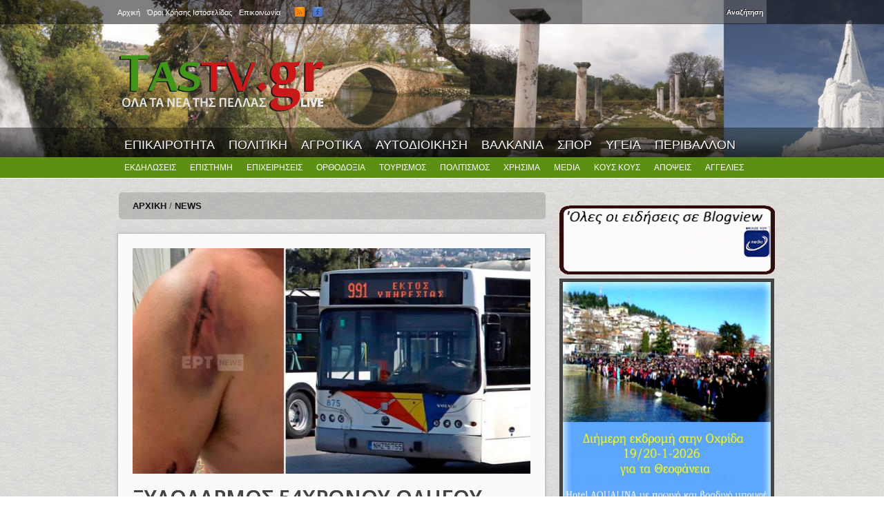

--- FILE ---
content_type: text/html; charset=utf-8
request_url: https://www.tastv.gr/article/xylodarmos-54hronoy-odigoy-leoforeioy-apo-20-nearoys
body_size: 9146
content:
<!DOCTYPE html>
<html lang="el" dir="ltr" 
  xmlns:og="https://ogp.me/ns#">

<head>
  <meta http-equiv="Content-Type" content="text/html; charset=utf-8" />
<meta property="og:type" content="Article" /><meta property="og:title" content="ΞΥΛΟΔΑΡΜΟΣ 54ΧΡΟΝΟΥ ΟΔΗΓΟΥ ΛΕΩΦΟΡΕΙΟΥ ΑΠΟ 20 ΝΕΑΡΟΥΣ "/><meta property="og:url" content="https://www.tastv.gr/article/xylodarmos-54hronoy-odigoy-leoforeioy-apo-20-nearoys"/><meta property="fb:admins" content="239175756248645"><link rel="shortcut icon" href="https://www.tastv.gr/sites/default/files/favicon.ico" type="image/vnd.microsoft.icon" />
<meta name="description" content="ΓΙΑ ΤΟΝ ΞΥΛΟΔΑΡΜΟ ΤΟΥ ΣΥΝΑΔΕΛΦΟΥ ΜΑΣ ΟΔΗΓΟΥ ΛΕΩΦΟΡΕΙΟΥ ΣΤΗ ΘΕΣΣΑΛΟΝΙΚΗ Η ΓΣΕΕ καταδικάζει με τον πλέον κατηγορηματικό τρόπο την επίθεση που δέχθηκε οδηγός λεωφορείου στη Θεσσαλονίκη, από 20 νεαρούς οι" />
<meta property="og:title" content="ΞΥΛΟΔΑΡΜΟΣ 54ΧΡΟΝΟΥ ΟΔΗΓΟΥ ΛΕΩΦΟΡΕΙΟΥ ΑΠΟ 20 ΝΕΑΡΟΥΣ" />
<meta property="og:description" content="ΓΙΑ ΤΟΝ ΞΥΛΟΔΑΡΜΟ ΤΟΥ ΣΥΝΑΔΕΛΦΟΥ ΜΑΣ ΟΔΗΓΟΥ ΛΕΩΦΟΡΕΙΟΥ ΣΤΗ ΘΕΣΣΑΛΟΝΙΚΗ Η ΓΣΕΕ καταδικάζει με τον πλέον κατηγορηματικό τρόπο την επίθεση που δέχθηκε οδηγός λεωφορείου στη Θεσσαλονίκη, από 20 νεαρούς οι" />
<meta property="og:updated_time" content="2023-11-21T16:12:54+02:00" />
<meta property="og:image" content="https://www.tastv.gr/sites/default/files/field/image/2023-11-21_161203.jpg" />
<meta property="article:published_time" content="2023-11-21T16:12:54+02:00" />
<meta property="article:modified_time" content="2023-11-21T16:12:54+02:00" />
  <title>ΞΥΛΟΔΑΡΜΟΣ 54ΧΡΟΝΟΥ ΟΔΗΓΟΥ ΛΕΩΦΟΡΕΙΟΥ ΑΠΟ 20 ΝΕΑΡΟΥΣ | TASTV.gr | Τα νέα της Πέλλας LIVE</title>  
  <link type="text/css" rel="stylesheet" href="https://www.tastv.gr/sites/default/files/css/css_xE-rWrJf-fncB6ztZfd2huxqgxu4WO-qwma6Xer30m4.css" media="all" />
<link type="text/css" rel="stylesheet" href="https://www.tastv.gr/sites/default/files/css/css_BOlIFSvN0-g5fPdLF7XguUmAdJBqxmqll39ohRpoJ_4.css" media="all" />
<link type="text/css" rel="stylesheet" href="https://www.tastv.gr/sites/default/files/css/css_gS7VYlXnin44MIkLgwrkujQfWoUMnPDc9AWgnv9nxk4.css" media="all" />
<link type="text/css" rel="stylesheet" href="https://www.tastv.gr/sites/default/files/css/css_OgpePyl9eVgk5Uz01-hdQXc0a5N5mk0ES3UxwxBeE6M.css" media="all" />
<link type="text/css" rel="stylesheet" href="https://www.tastv.gr/sites/default/files/css/css_-abU8GM3TDjohJh4HBbZDMgYDS4mW75E8pZDw-DUyxs.css" media="all" />
  <script type="text/javascript" src="https://www.tastv.gr/sites/default/files/js/js_XexEZhbTmj1BHeajKr2rPfyR8Y68f4rm0Nv3Vj5_dSI.js"></script>
<script type="text/javascript" src="https://www.tastv.gr/sites/default/files/js/js_onbE0n0cQY6KTDQtHO_E27UBymFC-RuqypZZ6Zxez-o.js"></script>
<script type="text/javascript" src="https://www.tastv.gr/sites/default/files/js/js_0jzZrM_Bf65tlePIOcTyDrVEO4dOvipQblWxMfrHjl8.js"></script>
<script type="text/javascript">
<!--//--><![CDATA[//><!--
var switchTo5x = true;var useFastShare = 1;
//--><!]]>
</script>
<script type="text/javascript" src="https://ws.sharethis.com/button/buttons.js"></script>
<script type="text/javascript">
<!--//--><![CDATA[//><!--
if (typeof stLight !== 'undefined') { stLight.options({"publisher":"3abe4058-eda1-46b5-99c8-ab4f1a1d1ae2","version":"5x","lang":"el"}); }
//--><!]]>
</script>
<script type="text/javascript" src="https://www.tastv.gr/sites/default/files/js/js_2zuQ6CUeYbi8LUCDRn64MgYyupq6Je45xoVUrXd_Brg.js"></script>
<script type="text/javascript">
<!--//--><![CDATA[//><!--
jQuery.extend(Drupal.settings, {"basePath":"\/","pathPrefix":"","setHasJsCookie":0,"ajaxPageState":{"theme":"current","theme_token":"8tW1M8rEg6WiJyXOWyhQtZurdV5BFKJYIxfu59y--TU","js":{"https:\/\/s7.addthis.com\/js\/300\/addthis_widget.js":1,"sites\/all\/modules\/addthis\/addthis.js":1,"sites\/all\/modules\/jquery_update\/replace\/jquery\/1.7\/jquery.min.js":1,"misc\/jquery-extend-3.4.0.js":1,"misc\/jquery-html-prefilter-3.5.0-backport.js":1,"misc\/jquery.once.js":1,"misc\/drupal.js":1,"misc\/form-single-submit.js":1,"sites\/all\/modules\/fancybox\/fancybox.js":1,"sites\/all\/libraries\/fancybox\/source\/jquery.fancybox.pack.js":1,"sites\/all\/libraries\/fancybox\/lib\/jquery.mousewheel-3.0.6.pack.js":1,"0":1,"https:\/\/ws.sharethis.com\/button\/buttons.js":1,"1":1,"sites\/all\/themes\/bones\/js\/jquery.formalize.min.js":1,"sites\/all\/themes\/bones\/js\/superfish.js":1,"sites\/all\/themes\/current\/js\/scripts.js":1,"sites\/all\/themes\/bones\/js\/jquery.easing.1.3.js":1,"sites\/all\/themes\/bones\/js\/jquery.equal-height-columns.js":1,"sites\/all\/themes\/current\/js\/jquery.mobilemenu.min.js":1,"sites\/all\/themes\/current\/js\/jquery.color.js":1,"sites\/all\/themes\/current\/js\/jquery-glowing.js":1},"css":{"modules\/system\/system.base.css":1,"modules\/system\/system.menus.css":1,"modules\/system\/system.messages.css":1,"modules\/system\/system.theme.css":1,"modules\/field\/theme\/field.css":1,"modules\/node\/node.css":1,"modules\/poll\/poll.css":1,"modules\/search\/search.css":1,"modules\/user\/user.css":1,"sites\/all\/modules\/views\/css\/views.css":1,"sites\/all\/modules\/ctools\/css\/ctools.css":1,"sites\/all\/libraries\/fancybox\/source\/jquery.fancybox.css":1,"sites\/all\/themes\/bones\/css\/normalize.css":1,"sites\/all\/themes\/bones\/css\/formalize.css":1,"sites\/all\/themes\/bones\/css\/grid_12.css":1,"sites\/all\/themes\/bones\/css\/layout.css":1,"sites\/all\/themes\/current\/style.css":1,"sites\/all\/themes\/current\/css\/style3.css":1,"sites\/all\/themes\/current\/css\/responsive.css":1}},"fancybox":{"selectors":[".postgallery"]},"urlIsAjaxTrusted":{"\/article\/xylodarmos-54hronoy-odigoy-leoforeioy-apo-20-nearoys":true},"addthis":{"async":0,"domready":0,"widget_url":"https:\/\/s7.addthis.com\/js\/300\/addthis_widget.js","addthis_config":{"pubid":"","services_compact":"email,facebook,facebook_like,pinterest,twitter,more","services_exclude":"","data_track_clickback":false,"ui_508_compliant":false,"ui_click":false,"ui_cobrand":"","ui_delay":0,"ui_header_background":"","ui_header_color":"","ui_open_windows":false,"ui_use_css":true,"ui_use_addressbook":false,"ui_language":"el"},"addthis_share":{"templates":{"twitter":"{{title}} {{url}} via @AddThis"}}}});
//--><!]]>
</script>
  <meta name="viewport" content="width=device-width, initial-scale=1, maximum-scale=1">  
  <!--[if lt IE 9]><script src="http://html5shiv.googlecode.com/svn/trunk/html5.js"></script><![endif]-->
  <link href='https://fonts.googleapis.com/css?family=Paytone+One' rel='stylesheet' type='text/css'>
</head>

<body class="html not-front not-logged-in one-sidebar sidebar-second page-node page-node- page-node-77814 node-type-article sidebars-split article xylodarmos-54hronoy-odigoy-leoforeioy-apo-20-nearoys">
  <div id="skip-link">
    <a href="#main-content" class="element-invisible element-focusable">Skip to main content</a>
  </div>
    <div id="page">

<div id="header-all">
  <div class="user-menu-wrapper"><div class="user-menu-wrapper-inner container_12">  
    <nav id="user-menu" class="grid_12 clearfix">
        <div class="region region-user-menu">
    <div id="block-system-user-menu" class="block block-system block-menu"><div class="block-inner">

	      <h3 class="title"><span>User menu</span></h3>
     
  <div class="content">
		<ul class="menu"><li class="first leaf"><a href="/" title=""><span>Αρχική</span></a></li>
<li class="leaf"><a href="/page/oroi-hrisis" title=""><span>Όροι Χρήσης Ιστοσελίδας</span></a></li>
<li class="last leaf"><a href="/page/contact" title=""><span>Επικοινωνία</span></a></li>
</ul>  </div>

</div></div>   </div>
        <div class="region region-search-box">
    <div id="block-search-form" class="block block-search"><div class="block-inner">

	      <h3 class="title"><span>WWW.TASTV.GR</span></h3>
     
  <div class="content">
		<form onsubmit="if(this.search_block_form.value==&#039;Search&#039;){ alert(&#039;Please enter a search&#039;); return false; }" action="/article/xylodarmos-54hronoy-odigoy-leoforeioy-apo-20-nearoys" method="post" id="search-block-form" accept-charset="UTF-8"><div><div class="container-inline">
    <div class="form-item form-type-textfield form-item-search-block-form">
  <label class="element-invisible" for="edit-search-block-form--2">Αναζήτηση </label>
 <input title="Enter the terms you wish to search for." onblur="if (this.value == &#039;&#039;) {this.value = &#039;Search&#039;;}" onfocus="if (this.value == &#039;Search&#039;) {this.value = &#039;&#039;;}" type="text" id="edit-search-block-form--2" name="search_block_form" value="" size="15" maxlength="128" class="form-text" />
</div>
<div class="form-actions form-wrapper" id="edit-actions"><input type="submit" id="edit-submit" name="op" value="Αναζήτηση" class="form-submit" /></div><input type="hidden" name="form_build_id" value="form-HJ9nueoUhFPxDT6DQc0zbWaPyG5eBUNpW_oXhm_2xno" />
<input type="hidden" name="form_id" value="search_block_form" />
</div>
</div></form>  </div>

</div></div>   </div>
      <div id="social">
        <ul class="social-links">
          <li><a class="rss" href="/rss.xml"></a></li>
          <li><a class="facebook" href="https://www.facebook.com/pages/TAS-TV-Press/137499912933645" target="_blank"></a></li>
        </ul>
      </div>         
    </nav>
  </div></div>

  <div class="header-wrapper"><div class="header-wrapper-inner container_12">
    <header class="grid_12 clearfix">
      
      <div class="logo-slogan">  
        
                  <div class="site-logo">
            <a href="/"><img src="https://www.tastv.gr/sites/default/files/logo.png" alt="" /></a>
          </div>
        	      
        
        <hgroup>
        
                    
                     
        
        </hgroup> 
  
      </div>

          <div class="ad">
          <div class="region region-header-ad">
    <div id="block-block-1" class="block block-block"><div class="block-inner">

	     
  <div class="content">
		<p><span style="font-size:28px;"><span style="color:#ffd700;"><strong>             </strong></span></span></p>
<p>....</p>
  </div>

</div></div>   </div>
   
      </div>    
           
    </header>  
    
  </div></div>

      
    <div class="main-menu-wrapper"><div class="main-menu-wrapper-inner container_12">  
      <nav id="main-menu" class="grid_12 clearfix">
          <div class="region region-main-menu">
    <div id="block-menu-menu-primary-menu" class="block block-menu"><div class="block-inner">

	      <h3 class="title"><span>Primary menu</span></h3>
     
  <div class="content">
		<ul class="menu"><li class="first leaf"><a href="/category/epikairotita" title=""><span>ΕΠΙΚΑΙΡΟΤΗΤΑ</span></a></li>
<li class="leaf"><a href="/category/politiki" title=""><span>ΠΟΛΙΤΙΚΗ</span></a></li>
<li class="leaf"><a href="/category/agrotika" title=""><span>ΑΓΡΟΤΙΚΑ</span></a></li>
<li class="leaf"><a href="/category/aytodioikisi" title=""><span>ΑΥΤΟΔΙΟΙΚΗΣΗ</span></a></li>
<li class="leaf"><a href="/category/valkania" title=""><span>ΒΑΛΚΑΝΙΑ</span></a></li>
<li class="leaf"><a href="/category/athlitika" title=""><span>ΣΠΟΡ</span></a></li>
<li class="leaf"><a href="/category/ygeia" title=""><span>ΥΓΕΙΑ</span></a></li>
<li class="last leaf"><a href="/category/perivallon" title=""><span>ΠΕΡΙΒΑΛΛΟΝ</span></a></li>
</ul>  </div>

</div></div>   </div>
      </nav>
    </div></div> 
      
  
  <div class="main-menu-second-level-wrapper clearfix"><div class="main-menu-second-level-wrapper-inner container_12">  
    <nav id="main-menu-second-level" class="grid_12">
        <div class="region region-main-menu-second-level">
    <div id="block-menu-menu-second-menu" class="block block-menu"><div class="block-inner">

	      <h3 class="title"><span>Second menu</span></h3>
     
  <div class="content">
		<ul class="menu"><li class="first leaf"><a href="/category/ekdiloseis" title=""><span>ΕΚΔΗΛΩΣΕΙΣ</span></a></li>
<li class="leaf"><a href="/category/epistimi" title=""><span>ΕΠΙΣΤΗΜΗ</span></a></li>
<li class="leaf"><a href="/category/epiheiriseis" title=""><span>ΕΠΙΧΕΙΡΗΣΕΙΣ</span></a></li>
<li class="leaf"><a href="/category/orthodoxia" title=""><span>ΟΡΘΟΔΟΞΙΑ</span></a></li>
<li class="leaf"><a href="/category/toyrismos" title=""><span>ΤΟΥΡΙΣΜΟΣ</span></a></li>
<li class="leaf"><a href="/category/politismos" title=""><span>ΠΟΛΙΤΙΣΜΟΣ</span></a></li>
<li class="leaf"><a href="/category/hrisima-endiaferonta" title=""><span>ΧΡΗΣΙΜΑ</span></a></li>
<li class="leaf"><a href="/category/media" title=""><span>MEDIA</span></a></li>
<li class="leaf"><a href="/category/koys-koys" title=""><span>ΚΟΥΣ ΚΟΥΣ</span></a></li>
<li class="leaf"><a href="/category/apopseis" title=""><span>ΑΠΟΨΕΙΣ</span></a></li>
<li class="last leaf"><a href="/" title=""><span>ΑΓΓΕΛΙΕΣ</span></a></li>
</ul>  </div>

</div></div>   </div>
      
    </nav>
  </div></div> 
 </div>
<!-- Main Content -->  
  <div class="main-content-wrapper"><div class="main-content-wrapper-inner container_12">
    <section id="main-content" class="clearfix"> 	   

          
    
      <div class="main">
        <div class="main-inner  grid_8">
        
	      
        
                       <div class="breadcrumb"><div class="breadcrumb-inner"><a href="/"><span>Αρχική</span></a> / <a href="/news" title="News"><span>News</span></a></div></div>                    
                                                    <div class="region region-content">
    <div id="block-system-main" class="block block-system"><div class="block-inner">

	     
  <div class="content">
		<article id="node-77814" class="node node-article node-promoted last clearfix"> 
  
      <div class="field-image">
      <div class="field field-name-field-image field-type-image field-label-hidden"><div class="field-items"><div class="field-item even"><img src="https://www.tastv.gr/sites/default/files/styles/large/public/field/image/2023-11-21_161203.jpg?itok=woO3qXfl" width="576" height="327" alt="" /></div></div></div>    </div>  
  <meta property="og:image" content="https://www.tastv.gr/sites/default/files/field/image/2023-11-21_161203.jpg"/>

  
        
  
  <div class="node-content-wrapper">                    
  
              
        
              <h1 class="title">ΞΥΛΟΔΑΡΜΟΣ 54ΧΡΟΝΟΥ ΟΔΗΓΟΥ ΛΕΩΦΟΡΕΙΟΥ ΑΠΟ 20 ΝΕΑΡΟΥΣ </h1>
               
        
          <div class="submitted">
          <span class="date">Τρίτη, 21 Νοέμβρη, 2023 - 16:12</span>
                </div>
          

    <div class="content">
	  <div class="field field-name-body field-type-text-with-summary field-label-hidden"><div class="field-items"><div class="field-item even"><p><!--break--></p>
<p align="center"><strong>ΓΙΑ ΤΟΝ ΞΥΛΟΔΑΡΜΟ ΤΟΥ ΣΥΝΑΔΕΛΦΟΥ ΜΑΣ ΟΔΗΓΟΥ ΛΕΩΦΟΡΕΙΟΥ </strong></p>
<p align="center"><strong>ΣΤΗ ΘΕΣΣΑΛΟΝΙΚΗ</strong></p>
<p> </p>
<p>Η ΓΣΕΕ καταδικάζει με τον πλέον κατηγορηματικό τρόπο την επίθεση που δέχθηκε οδηγός λεωφορείου στη Θεσσαλονίκη, από 20 νεαρούς οι οποίοι τον γρονθοκόπησαν στέλνοντάς τον στο νοσοκομείο.</p>
<p>Είναι αδιανόητο να μετατρέπεται σε μεροκάματο του τρόμου ένα δρομολόγιο λεωφορείου και ένας εργαζόμενος να κινδυνεύει από κάποιους ανεγκέφαλους. Δυστυχώς δεν είναι η πρώτη φορά που συμβαίνουν τέτοια περιστατικά ενώ πλέον όπως καταγγέλλουν οι ίδιοι οι συνάδελφοι, γίνονται συχνά δέκτες λεκτικών αλλά και σωματικών επιθέσεων.</p>
<p>Τέτοιες συμπεριφορές δεν πρέπει και δεν μπορούν να μείνουν αναπάντητες και να γίνουν ανεκτές.</p>
<p>Οι ύβρεις και οι βιαιοπραγίες σε εργαζόμενους, οι οποίοι πρέπει να εκτελούν με ασφάλεια για το επιβατικό κοινό τα δρομολόγια των αστικών συγκοινωνιών, είναι απαράδεκτες και βρίσκουν απέναντί τους όχι μόνο τα συνδικάτα αλλά και ολόκληρη την ελληνική κοινωνία.</p>
<p>Η ΓΣΕΕ, στέκεται στο πλευρό του συναδέλφου και όλων των εργαζομένων που δίνουν καθημερινά τη μάχη για την επιβίωση.</p>
<p>Επιβάλλεται να ληφθούν άμεσα και ουσιαστικά μέτρα και φυσικά να τιμωρηθούν οι ένοχοι.<img border="0" data-original-height="320" data-original-width="233" height="320" src="https://blogger.googleusercontent.com/img/b/R29vZ2xl/AVvXsEhlk_kX5E3mMenD6JXZam3QxFxKA-I4COdhNjZ5yGeMZYJia9pd_96m_l-FlQzlWYwJ9XiAYQ40Dgno3B-XStsBUZD0mnsJR_6QnC0mN9_K3-Htlu6LnqT9zsQ9ldct1b0vlfkAhZVl1EAXJPzuhFOTRGYQ_Gx3YuA5BemVkQ-3ycXcIcLC_KmUaQp_F6A/s1600/APOSTOLOY%20KTEO2%20291%20400.jpg" style="float: right;" width="233" /></p>
<div class="title title--noDot">
<h1>Θεσσαλονίκη: «Με χτυπούσαν στο κεφάλι και στο σώμα» - Η μαρτυρία του 54χρονου οδηγού του ΟΑΣΘ για την επίθεση από νεαρούς</h1>
</div>
<h3>Η επίθεση έγινε γιατί ο οδηγός έκανε παρατήρηση στην ομάδα των περίπου 20 νεαρών για να μην φωνάζουν</h3>
<p> </p>
</div></div></div><div class="field field-name-field-socialshare field-type-addthis field-label-hidden"><div class="field-items"><div class="field-item even"><div class="addthis_toolbox addthis_default_style addthis_32x32_style " addthis:title="&amp;Xi;&amp;Upsilon;&amp;Lambda;&amp;Omicron;&amp;Delta;&amp;Alpha;&amp;Rho;&amp;Mu;&amp;Omicron;&amp;Sigma; 54&amp;Chi;&amp;Rho;&amp;Omicron;&amp;Nu;&amp;Omicron;&amp;Upsilon; &amp;Omicron;&amp;Delta;&amp;Eta;&amp;Gamma;&amp;Omicron;&amp;Upsilon; &amp;Lambda;&amp;Epsilon;&amp;Omega;&amp;Phi;&amp;Omicron;&amp;Rho;&amp;Epsilon;&amp;Iota;&amp;Omicron;&amp;Upsilon; &amp;Alpha;&amp;Pi;&amp;Omicron; 20 &amp;Nu;&amp;Epsilon;&amp;Alpha;&amp;Rho;&amp;Omicron;&amp;Upsilon;&amp;Sigma;  - TASTV.gr | &amp;Tau;&amp;alpha; &amp;nu;έ&amp;alpha; &amp;tau;&amp;eta;&amp;sigmaf; &amp;Pi;έ&amp;lambda;&amp;lambda;&amp;alpha;&amp;sigmaf; LIVE" addthis:url="https://www.tastv.gr/article/xylodarmos-54hronoy-odigoy-leoforeioy-apo-20-nearoys"><a href="https://www.addthis.com/bookmark.php?v=300" class="addthis_button_facebook"></a>
<a href="https://www.addthis.com/bookmark.php?v=300" class="addthis_button_facebook_like" fb:like:layout="button_count"></a>
<a href="https://www.addthis.com/bookmark.php?v=300" class="addthis_button_twitter"></a>
<a href="https://www.addthis.com/bookmark.php?v=300" class="addthis_button_email"></a>
<a href="https://www.addthis.com/bookmark.php?v=300" class="addthis_button_printfriendly"></a>
</div>
</div></div></div>    </div>
    

      		   
    
      
      <ul class="links inline"><li class="sharethis first last"><span><div class="sharethis-wrapper"><span st_url="https://www.tastv.gr/article/xylodarmos-54hronoy-odigoy-leoforeioy-apo-20-nearoys" st_title="%CE%9E%CE%A5%CE%9B%CE%9F%CE%94%CE%91%CE%A1%CE%9C%CE%9F%CE%A3%2054%CE%A7%CE%A1%CE%9F%CE%9D%CE%9F%CE%A5%20%CE%9F%CE%94%CE%97%CE%93%CE%9F%CE%A5%20%CE%9B%CE%95%CE%A9%CE%A6%CE%9F%CE%A1%CE%95%CE%99%CE%9F%CE%A5%20%CE%91%CE%A0%CE%9F%2020%20%CE%9D%CE%95%CE%91%CE%A1%CE%9F%CE%A5%CE%A3%20" class="st_facebook_large" displayText="facebook"></span>
<span st_url="https://www.tastv.gr/article/xylodarmos-54hronoy-odigoy-leoforeioy-apo-20-nearoys" st_title="%CE%9E%CE%A5%CE%9B%CE%9F%CE%94%CE%91%CE%A1%CE%9C%CE%9F%CE%A3%2054%CE%A7%CE%A1%CE%9F%CE%9D%CE%9F%CE%A5%20%CE%9F%CE%94%CE%97%CE%93%CE%9F%CE%A5%20%CE%9B%CE%95%CE%A9%CE%A6%CE%9F%CE%A1%CE%95%CE%99%CE%9F%CE%A5%20%CE%91%CE%A0%CE%9F%2020%20%CE%9D%CE%95%CE%91%CE%A1%CE%9F%CE%A5%CE%A3%20" class="st_twitter_large" displayText="twitter" st_via="" st_username=""></span>
<span st_url="https://www.tastv.gr/article/xylodarmos-54hronoy-odigoy-leoforeioy-apo-20-nearoys" st_title="%CE%9E%CE%A5%CE%9B%CE%9F%CE%94%CE%91%CE%A1%CE%9C%CE%9F%CE%A3%2054%CE%A7%CE%A1%CE%9F%CE%9D%CE%9F%CE%A5%20%CE%9F%CE%94%CE%97%CE%93%CE%9F%CE%A5%20%CE%9B%CE%95%CE%A9%CE%A6%CE%9F%CE%A1%CE%95%CE%99%CE%9F%CE%A5%20%CE%91%CE%A0%CE%9F%2020%20%CE%9D%CE%95%CE%91%CE%A1%CE%9F%CE%A5%CE%A3%20" class="st_sharethis_large" displayText="sharethis" st_via="" st_username=""></span>
<span st_url="https://www.tastv.gr/article/xylodarmos-54hronoy-odigoy-leoforeioy-apo-20-nearoys" st_title="%CE%9E%CE%A5%CE%9B%CE%9F%CE%94%CE%91%CE%A1%CE%9C%CE%9F%CE%A3%2054%CE%A7%CE%A1%CE%9F%CE%9D%CE%9F%CE%A5%20%CE%9F%CE%94%CE%97%CE%93%CE%9F%CE%A5%20%CE%9B%CE%95%CE%A9%CE%A6%CE%9F%CE%A1%CE%95%CE%99%CE%9F%CE%A5%20%CE%91%CE%A0%CE%9F%2020%20%CE%9D%CE%95%CE%91%CE%A1%CE%9F%CE%A5%CE%A3%20" class="st_plusone_large" displayText="plusone" st_via="" st_username=""></span>
<span st_url="https://www.tastv.gr/article/xylodarmos-54hronoy-odigoy-leoforeioy-apo-20-nearoys" st_title="%CE%9E%CE%A5%CE%9B%CE%9F%CE%94%CE%91%CE%A1%CE%9C%CE%9F%CE%A3%2054%CE%A7%CE%A1%CE%9F%CE%9D%CE%9F%CE%A5%20%CE%9F%CE%94%CE%97%CE%93%CE%9F%CE%A5%20%CE%9B%CE%95%CE%A9%CE%A6%CE%9F%CE%A1%CE%95%CE%99%CE%9F%CE%A5%20%CE%91%CE%A0%CE%9F%2020%20%CE%9D%CE%95%CE%91%CE%A1%CE%9F%CE%A5%CE%A3%20" class="st_fblike_large" displayText="fblike" st_via="" st_username=""></span>
</div></span></li>
</ul>        
      
      <nav class="taxonomy"><div class="taxonomy-inner clearfix">
              </div></nav>  
        
  
	  
      <nav class="taxonomy"><div class="taxonomy-inner clearfix">
              </div></nav>  
        
  </div>

</article>

   </div>

</div></div>   </div>
          
                      <div class="region region-content-bottom">
    <div id="block-facebook-comments-box-facebook-comments-box" class="block block-facebook-comments-box"><div class="block-inner">

	      <h3 class="title"><span>Σχόλια - Facebook Comments</span></h3>
     
  <div class="content">
		<div class="facebook-comments-box"><div id="fb-root"></div><script src="https://connect.facebook.net/en_US/all.js#xfbml=1"></script><fb:comments href="https://www.tastv.gr/article/xylodarmos-54hronoy-odigoy-leoforeioy-apo-20-nearoys"  num_posts="10"  width="576"  colorscheme="light" ></fb:comments></div>  </div>

</div></div>   </div>
        </div> 
                <aside class="sidebar second-sidebar grid_4">
              <div class="region region-second-ad">
    <div id="block-block-3" class="block block-block"><div class="block-inner">

	     
  <div class="content">
		<div>
<div> </div>
<div><a href="https://www.tastv.gr/node" style="font-family: Arial, Helvetica, sans-serif; font-size: 12px;"><img data-original-height="221" data-original-width="499" src="https://1.bp.blogspot.com/-l8avgDUEDFc/YHIryjxc8JI/AAAAAAAAF0s/kcmPdzMYiRMX3bZ2bofFL-sxfRUYAfDzQCLcBGAsYHQ/s320/rounded_corners.gif" style="border-width: 0px; border-style: solid; width: 312px; height: 100px;" /></a></div>
<div><img alt="https://www.tastv.gr/sites/default/files/images/ohrida.jpg" class="shrinkToFit" src="https://www.tastv.gr/sites/default/files/images/ohrida.jpg" style="float: left; width: 301px; height: 495px; border-width: 5px; border-style: solid;" /></div>
<div> </div>
<div><img data-original-height="497" data-original-width="321" src="https://blogger.googleusercontent.com/img/b/R29vZ2xl/AVvXsEhw9qgETDGClICtE3NoV__Q4aJRDOr5-HlrW3geXX5MKcw07dFZgw5a5PYJeTdgVGbL8EGoGGBX8Hv4OOqvVBgo8wNxc2vbUaCSd6whBlMF68sd3x4SAT888OsZCTJbJQpJDEtEb36n6h5Y-JeSJDpkm7qBnMPdzvtWd4Bagt3OZn4-BeF_4tH6f4FYg9Y/s320/TOYRAS%20MOYKAS.gif" style="border-width: 5px; border-style: solid; width: 301px; height: 450px;" /></div>
<div> </div>
</div>
<p><img alt="https://2.bp.blogspot.com/-pQlI975dnXI/WbRbLtqdfgI/AAAAAAAAE_0/EoUpbAWQ_dsDAQ2fsYSTqfcSZBwh3QiPwCLcBGAs/s1600/TASTVGR%2BLOGO%2BPOST.gif" class="transparent" src="https://2.bp.blogspot.com/-pQlI975dnXI/WbRbLtqdfgI/AAAAAAAAE_0/EoUpbAWQ_dsDAQ2fsYSTqfcSZBwh3QiPwCLcBGAs/s1600/TASTVGR%2BLOGO%2BPOST.gif" style="height: 390px; width: 300px; border-width: 5px; border-style: solid;" /></p>
<p> </p>
<p> </p>
<p> </p>
  </div>

</div></div>   </div>
              <div class="region region-sidebar-second">
    <div id="block-views-popular-block-1" class="block block-views"><div class="block-inner">

	      <h3 class="title"><span>Διαβάστηκαν επίσης</span></h3>
     
  <div class="content">
		<div class="view view-popular view-id-popular view-display-id-block_1 view-dom-id-98ed6b79291e512d7bfdd176a959802a">
        
  
  
      <div class="view-content">
      <div class="item-list">    <ul>          <li class="views-row views-row-1 views-row-odd views-row-first">  
  <span class="views-field views-field-title">        <span class="field-content"><a href="/article/neo-kyma-kakokairias-prin-ta-hristoygenna"><span>ΝΕΟ ΚΥΜΑ ΚΑΚΟΚΑΙΡΙΑΣ ΠΡΙΝ ΤΑ ΧΡΙΣΤΟΥΓΕΝΝΑ</span></a></span>  </span></li>
          <li class="views-row views-row-2 views-row-even">  
  <span class="views-field views-field-title">        <span class="field-content"><a href="/article/kanenas-mpoylis-ton-afentikon-den-paei-hamenos"><span>ΚΑΝΕΝΑΣ &quot;ΜΠΟΥΛΗΣ&quot; ΤΩΝ ΑΦΕΝΤΙΚΩΝ ΔΕΝ ΠΑΕΙ ΧΑΜΕΝΟΣ!</span></a></span>  </span></li>
          <li class="views-row views-row-3 views-row-odd">  
  <span class="views-field views-field-title">        <span class="field-content"><a href="/article/diagrafetai-apo-pasok-o-koymparos-toy-nikoy-androylaki-poy-synelifthi-gia-paranomes"><span>ΔΙΑΓΡΑΦΕΤΑΙ ΑΠΟ ΤΟ ΠΑΣΟΚ Ο ΚΟΥΜΠΑΡΟΣ ΤΟΥ ΝΙΚΟΥ ΑΝΔΡΟΥΛΑΚΗ, ΠΟΥ ΣΥΝΕΛΗΦΘΗ ΓΙΑ ΠΑΡΑΝΟΜΕΣ ΕΠΙΔΟΤΗΣΕΙΣ</span></a></span>  </span></li>
          <li class="views-row views-row-4 views-row-even">  
  <span class="views-field views-field-title">        <span class="field-content"><a href="/article/o-dimarhos-kai-antidimarhoi-toy-dimoy-edessas-stirizoyn-ton-agona-ton-agroton"><span>Ο ΔΗΜΑΡΧΟΣ ΚΑΙ ΑΝΤΙΔΗΜΑΡΧΟΙ ΤΟΥ ΔΗΜΟΥ ΕΔΕΣΣΑΣ ΣΤΗΡΙΖΟΥΝ ΤΟΝ ΑΓΩΝΑ ΤΩΝ ΑΓΡΟΤΩΝ </span></a></span>  </span></li>
          <li class="views-row views-row-5 views-row-odd views-row-last">  
  <span class="views-field views-field-title">        <span class="field-content"><a href="/article/edessa-tzamtzis-pasha-tha-plirothoyn-oi-agrotes-gia-ta-kerasia-vinteo-foto"><span>ΕΔΕΣΣΑ : ΤΖΑΜΤΖΗΣ ΤΟ ΠΑΣΧΑ ΘΑ ΠΛΗΡΩΘΟΥΝ ΟΙ ΑΓΡΟΤΕΣ ΓΙΑ ΤΑ ΚΕΡΑΣΙΑ - ΒΙΝΤΕΟ-ΦΩΤΟ</span></a></span>  </span></li>
      </ul></div>    </div>
  
  
  
  
  
  
</div>  </div>

</div></div> <div id="block-block-4" class="block block-block"><div class="block-inner">

	     
  <div class="content">
		
<p> </p>
  </div>

</div></div> <div id="block-block-7" class="block block-block"><div class="block-inner">

	     
  <div class="content">
		<p style="text-align: center;">
<iframe allowtransparency="true" frameborder="0" scrolling="no" src="//www.facebook.com/plugins/likebox.php?href=https%3A%2F%2Fwww.facebook.com%2Fpages%2FTAS-TV-Press%2F137499912933645&amp;width=250&amp;height=60&amp;colorscheme=light&amp;show_faces=false&amp;header=false&amp;stream=false&amp;show_border=false&amp;appId=612958005432466" style="border:none; overflow:hidden; width:250px; height:60px;"></iframe></p>
  </div>

</div></div>   </div>
                
        </aside>
             
      </div>            
  
    </section>
  </div></div>
  
     
  
      <div class="postscript-wrapper"><div class="postscript-wrapper-inner container_12">  
      <section id="postscript" class="clearfix">
        <div class="grid_4"></div>
        <div class="grid_4"></div>
        <div class="grid_4"></div>
        <div class="grid_0">  <div class="region region-postscript-4">
    <div id="block-block-6" class="block block-block"><div class="block-inner">

	     
  <div class="content">
		<p><object classid="clsid:d27cdb6e-ae6d-11cf-96b8-444553540000" codebase="http://download.macromedia.com/pub/shockwave/cabs/flash/swflash.cab#version=6,0,40,0" width="900" height="200"><param name="quality" value="high" /><param name="movie" value="/sites/default/files/sites/default/files/images/tasos_questa.swf" /><embed pluginspage="http://www.macromedia.com/go/getflashplayer" quality="high" src="/sites/default/files/sites/default/files/images/tasos_questa.swf" type="application/x-shockwave-flash" width="900" height="200"></embed></object></p>
  </div>

</div></div>   </div>
</div>
      </section>
    </div></div>   
   
    
<!-- All Hail the Footer -->
  <div class="footer-wrapper"><div class="footer-wrapper-inner container_12">
    <footer id="footer" class="grid_12 clearfix">
        <div class="region region-footer">
    <div id="block-block-9" class="block block-block"><div class="block-inner">

	     
  <div class="content">
		<p style="text-align: center;">Copyrights © 2014 <strong>TASTV.gr</strong> | <a href="/page/contact">Τάσος Σεραφείμ</a> | <a href="/page/oroi-hrisis">Όροι Χρήσης Ιστοσελίδας</a></p>
  </div>

</div></div>   </div>
      <span>Κατασκευή Ιστοσελίδας από <a href="http://www.bnspro.gr" title="Κατασκευή ιστοσελίδας | κατασκευή mobile applications " style="color: #c63; font-weight:bold;">BNS PRO</a></span>
    </footer><!-- /footer -->
  </div></div>
 
</div><!-- page -->

<script>
  (function(i,s,o,g,r,a,m){i['GoogleAnalyticsObject']=r;i[r]=i[r]||function(){
  (i[r].q=i[r].q||[]).push(arguments)},i[r].l=1*new Date();a=s.createElement(o),
  m=s.getElementsByTagName(o)[0];a.async=1;a.src=g;m.parentNode.insertBefore(a,m)
  })(window,document,'script','//www.google-analytics.com/analytics.js','ga');

  ga('create', 'UA-46689366-1', 'tastv.gr');
  ga('send', 'pageview');

</script>  <script type="text/javascript" src="https://s7.addthis.com/js/300/addthis_widget.js"></script>
<script type="text/javascript" src="https://www.tastv.gr/sites/default/files/js/js_MLVgtzZ1ORq9krYqkeOsRay6ou_T-0QZytivuM9tTT8.js"></script>
</body>

</html>

--- FILE ---
content_type: text/css
request_url: https://www.tastv.gr/sites/default/files/css/css_-abU8GM3TDjohJh4HBbZDMgYDS4mW75E8pZDw-DUyxs.css
body_size: 3649
content:
@import url(https://fonts.googleapis.com/css?family=Open+Sans:400italic,400,700,800,300,600&subset=latin,greek-ext);body{font-size:13px;font-family:Arial,Helvetica,sans-serif;line-height:1.5em;color:#444444;background:url(/sites/all/themes/current/images/style3/body_bg.png);}a{font-weight:normal;}a:hover{text-decoration:underline;}h1,h2,h3,h4,h5{line-height:1.0em;font-weight:600;font-family:'Open Sans',Arial,sans-serif;text-shadow :0 0 0 #353535;}h3{font-family:'Open Sans Extrabold',Arial,sans-serif;}p{padding-bottom:10px;}table{}tr{}td{padding:5px;vertical-align:middle;border:1px solid #dddddd;}#header-all{background:url(/sites/all/themes/current/images/style3/bg.jpg) center center no-repeat;background-position:fixed;-webkit-background-size:cover;-moz-background-size:cover;-o-background-size:cover;background-size:cover;}.header-wrapper-inner{height:150px;}.site-logo img{display:block;padding:40px 20px 5px 0}hgroup h1,hgroup h1 a,hgroup h2,hgroup h2 a{color:#ffffff;padding:40px 20px 5px 0;font-size:72px;text-transform:none;}hgroup h3{color:#ffffff;padding-left:0px;}header{width:100%;}.logo-slogan{float:left;}.header-wrapper .ad{float:right;margin-top:45px;width:468px;height:60px;}.view-slideshow{}.view-slideshow .views_slideshow_main{margin-bottom:20px;position:relative;height:300px;}.view-slideshow .views-slideshow-cycle-main-frame-row-item{position:relative;height:300px;}.view-slideshow .views_slideshow_main .views-field-field-image{position:absolute;}.view-slideshow .views_slideshow_main .views-field-field-video{position:absolute;}.view-slideshow .views_slideshow_main .views-field-field-image img{display:block;}.view-slideshow .views_slideshow_main .views-field-title{position:absolute;padding:20px 20px 10px 20px;width:536px;bottom:0;background:url(/sites/all/themes/current/images/style3/trans.png);color:#ffffff;}.view-slideshow .views_slideshow_main .views-field-title a{color:#ffffff;text-decoration:none;font-weight:bold;font-size:14px;}.view-slideshow .views_slideshow_main .views-field-body{position:absolute;height:50px;line-height:1.3em;width:536px;bottom:0;padding:0 20px 20px 20px;background:url(/sites/all/themes/current/images/style3/trans.png);color:#ffffff;text-shadow:-1px -1px #000000;}.view-slideshow .views-slideshow-controls-bottom .views-field-field-image img,.view-slideshow .views-slideshow-controls-bottom .views-field-field-video img{display:block;margin-right:3px;margin-bottom:5px;float:left;opacity:1;border:2px solid #333333;box-shadow:0 1px 3px #999999;}.view-slideshow .views-slideshow-controls-bottom .views-field-field-image img:hover,.view-slideshow .views-slideshow-controls-bottom .views-field-field-video img:hover{opacity:0.5;border:2px solid #67a11a;cursor:pointer;}.view-slideshow .views-slideshow-controls-bottom .active .views-field-field-image img,.view-slideshow .views-slideshow-controls-bottom .active .views-field-field-video img{opacity:0.7;border:2px solid #67a11a;}.view-slideshow .views-slideshow-controls-bottom #views_slideshow_pager_field_item_bottom_slideshow-block_5 .views-field-field-image img,.view-slideshow .views-slideshow-controls-bottom #views_slideshow_pager_field_item_bottom_slideshow-block_5 .views-field-field-video img,.view-slideshow .views-slideshow-controls-bottom #views_slideshow_pager_field_item_bottom_slideshow-block_11 .views-field-field-image img,.view-slideshow .views-slideshow-controls-bottom #views_slideshow_pager_field_item_bottom_slideshow-block_11 .views-field-field-video img{margin-right:0;}#slideshow .block-inner h3.title{margin-bottom:20px;margin-top:-20px;margin-left:-20px;font-size:14px;text-shadow:1px 1px #ffffff;background:#eeeeee;border-bottom:1px solid #ffffff;border-right:1px solid #ffffff;}#slideshow .block-inner h3.title span{display:block;padding:10px;border-bottom:1px solid #dddddd;border-right:1px solid #dddddd;}.preface-wrapper{border-bottom:1px solid #eeeeee;}#preface .block{margin-bottom:20px;border:1px solid #bbbbbb;box-shadow:0px 0px 5px #bbbbbb;}#preface .block-inner{padding:20px;border:1px solid #ffffff;background:#f9f9f9;}#preface .views-row img{width:100%;height:auto;height:180px;overflow:hidden;text-align:center;margin-bottom:3px;}#preface .views-row .views-field-title span{font-size:14px;}.main-content-wrapper{margin-top:20px;}#main-content .block{margin-bottom:20px;border:1px solid #bbbbbb;box-shadow:0px 0px 5px #bbbbbb;}#main-content .block-inner{padding:20px;border:1px solid #ffffff;background:#f9f9f9;}.region-first-ad p,.region-second-ad p{margin:0;padding:0;}#main-content .region-first-ad .block,#main-content .region-second-ad .block,#block-block-4.block{margin-bottom:20px;border:0px solid #bbbbbb;box-shadow:0px 0px 0px #bbbbbb;}#main-content .region-first-ad .block-inner,#main-content .region-second-ad .block-inner,#main-content #block-block-4 .block-inner{padding:0;border:0px solid #ffffff;background:0;}.sidebar .block-inner h3.title,#preface .block-inner h3.title{margin-bottom:20px;margin-top:-20px;margin-left:-20px;font-size:14px;text-shadow:1px 1px #ffffff;background:#eeeeee;border-bottom:1px solid #ffffff;border-right:1px solid #ffffff;}.sidebar .block-inner h3.title span,#preface .block-inner h3.title span{display:block;padding:10px;border-bottom:1px solid #dddddd;border-right:1px solid #dddddd;}.postscript-wrapper{padding:30px 0;color:#dddddd;background:#dddddd;}.postscript-wrapper a{color:#ffffff;font-weight:normal;}.postscript-wrapper .block-inner h3.title{color:#eeeeee;margin-bottom:20px;font-size:14px;text-shadow:-1px -1px #000;}#postscript .item-list ul li{color:#67a11a;}#postscript .item-list ul li a{font-weight:normal;color:#dddddd;font-size:11px;text-shadow:-1px -1px #000;}.footer-wrapper{padding:10px 0;color:#dddddd;background:#222222;text-align:center;border-top:1px solid #333333;}.footer-wrapper a{color:#ffffff;}.item-list ul{margin-left:20px;}.item-list ul.pager{margin-left:0px;}.item-list ul li span{display:inline;font-size:1.0em;padding:0;}.item-list ul li{padding:5px 0;list-style-position:outside;list-style-type:square;color:#999999;border-bottom:1px dotted #999999;}.item-list ul li.last{border-bottom:0px dotted #999999;}.item-list ul li a{padding:0 5px;font-weight:bold;}.view-popular .item-list ul li{list-style-type:decimal;}.user-menu-wrapper{background:url(/sites/all/themes/current/images/style3/user-menu-bg.png) left top repeat-x;}#user-menu{height:35px;line-height:35px;}#user-menu ul.menu li a{padding-right:10px;font-size:11px;color:#ffffff;}#user-menu ul.menu li ul{position:absolute;padding:10px;margin:1px 0 0 0;width:200px;left:-999em;z-index:100;line-height:20px;background:url(/sites/all/themes/current/images/style3/trans.png);border-radius:5px;}#user-menu ul.menu li:hover ul,#user-menu ul.menu li.sfHover ul{left:auto;}#user-menu ul.menu li li{width:200px;}#user-menu ul.menu li li a,#user-menu ul.menu li li a.active{width:200px;margin:0;border:0;}#user-menu ul.menu li li a:hover,#user-menu ul.menu li li a.active:hover{}#main-menu ul.menu li ul ul{margin:-25px 0 0 200px;}#user-menu ul.menu li:hover ul ul,#user-menu ul.menu li.sfHover ul ul,#user-menu ul.menu li:hover ul ul ul,#user-menu ul.menu li.sfHover ul ul ul,#user-menu ul.menu li:hover ul ul ul ul,#user-menu ul.menu li.sfHover ul ul ul ul{left:-999em;}#user-menu ul.menu li li:hover ul,#user-menu ul.menu li li.sfHover ul,#user-menu ul.menu li li li:hover ul,#user-menu ul.menu li li li.sfHover ul,#user-menu ul.menu li li li li:hover ul,#user-menu ul.menu li li li li.sfHover ul{left:auto;}#user-menu ul.menu li li.expanded,#user-menu ul.menu li li li.expanded{background:0;}.main-menu-wrapper{background:url(/sites/all/themes/current/images/style3/main-menu-bg.png) left top repeat-x;}#block-menu-menu-primary-menu{height:50px;line-height:50px;font-family:'Open Sans Semibold',Arial,sans-serif;}#block-menu-menu-primary-menu ul.menu li a{display:block;padding:0 10px;font-size:18px;color:#ffffff;text-shadow:1px 1px #111111;}#block-menu-menu-primary-menu ul.menu li a.active{background:#5c9015;}#block-menu-menu-primary-menu ul.menu li ul{display:none;}#block-menu-menu-primary-menu ul.menu li ul{position:absolute;padding:10px;margin:1px 0 0 0;width:200px;left:-999em;z-index:100;line-height:20px;background:url(/sites/all/themes/current/images/style3/trans.png);border-radius:5px;}#block-menu-menu-primary-menu ul.menu li:hover ul,#block-menu-menu-primary-menu ul.menu li.sfHover ul{left:auto;}#user-menu ul.menu li li{width:200px;}#block-menu-menu-primary-menu ul.menu li li a,#block-menu-menu-primary-menu ul.menu li li a.active{width:200px;margin:0;font-size:0.9em;border:0;}#block-menu-menu-primary-menu ul.menu li li a:hover,#block-menu-menu-primary-menu ul.menu li li a.active:hover{}#block-menu-menu-primary-menu ul.menu li ul ul{margin:-25px 0 0 200px;}#block-menu-menu-primary-menu ul.menu li:hover ul ul,#block-menu-menu-primary-menu ul.menu li.sfHover ul ul,#block-menu-menu-primary-menu ul.menu li:hover ul ul ul,#block-menu-menu-primary-menu ul.menu li.sfHover ul ul ul,#block-menu-menu-primary-menu ul.menu li:hover ul ul ul ul,#block-menu-menu-primary-menu ul.menu li.sfHover ul ul ul ul{left:-999em;}#block-menu-menu-primary-menu ul.menu li li:hover ul,#block-menu-menu-primary-menu ul.menu li li.sfHover ul,#block-menu-menu-primary-menu ul.menu li li li:hover ul,#block-menu-menu-primary-menu ul.menu li li li.sfHover ul,#block-menu-menu-primary-menu ul.menu li li li li:hover ul,#block-menu-menu-primary-menu ul.menu li li li li.sfHover ul{left:auto;}#block-menu-menu-primary-menu ul.menu li li.expanded,#block-menu-menu-primary-menu ul.menu li li li.expanded{background:0;}.main-menu-second-level-wrapper{background:#5c9015;min-height:10px;border-bottom:1px solid #ffffff;}#block-menu-menu-second-menu{line-height:30px;font-family:'Open Sans Semibold',Arial,sans-serif;}#block-menu-menu-second-menu h3{display:none;}#block-menu-menu-second-menu ul.menu li a{padding:0 10px;font-size:12px;color:#ffffff;}#block-menu-menu-second-menu ul.menu li ul{position:absolute;padding:0;margin:1px 0 0 0;width:200px;left:-999em;z-index:100;background:#f9f9f9;border:1px solid #dddddd;box-shadow:0 1px 3px #ddd;}#block-menu-menu-second-menu ul.menu li:hover ul,#block-menu-menu-second-menu ul.menu li.sfHover ul{left:auto;}#block-menu-menu-second-menu ul.menu li li{border-bottom:1px solid #dddddd;}#block-menu-menu-second-menu ul.menu li li.last{border-bottom:0px solid #dddddd;}#block-menu-menu-second-menu ul.menu li li a,#block-menu-menu-second-menu ul.menu li li a.active{width:160px;padding:0 20px;margin:0;font-size:0.9em;border:0;color:#333333;text-shadow:1px 1px #ffffff;}#block-menu-menu-second-menu ul.menu li li a:hover,#block-menu-menu-second-menu ul.menu li li a.active:hover{background:#eeeeee;}#block-menu-menu-second-menu ul.menu li ul ul{margin:-25px 0 0 200px;}#block-menu-menu-second-menu ul.menu li:hover ul ul,#block-menu-menu-second-menu ul.menu li.sfHover ul ul,#block-menu-menu-second-menu ul.menu li:hover ul ul ul,#block-menu-menu-second-menu ul.menu li.sfHover ul ul ul,#block-menu-menu-second-menu ul.menu li:hover ul ul ul ul,#block-menu-menu-second-menu ul.menu li.sfHover ul ul ul ul{left:-999em;}#block-menu-menu-second-menu ul.menu li li:hover ul,#block-menu-menu-second-menu ul.menu li li.sfHover ul,#block-menu-menu-second-menu ul.menu li li li:hover ul,#block-menu-menu-second-menu ul.menu li li li.sfHover ul,#block-menu-menu-second-menu ul.menu li li li li:hover ul,#block-menu-menu-second-menu ul.menu li li li li.sfHover ul{left:auto;}#block-menu-menu-second-menu ul.menu li li.expanded,#block-menu-menu-second-menu ul.menu li li li.expanded{background:0;}.field-name-field-image img{float:left;display:block;margin-right:20px;margin-bottom:20px;}h1#page-title{padding:20px;margin-bottom:20px;background:url(/sites/all/themes/current/images/style3/dark-trans.png);border-radius:5px;}h1.title{font-size:30px;padding-bottom:10px;}@media only screen and (max-width:680px){h1.title{font-size:20px;}}.node .content{font-size:14px;}.node .content a{color:#5c9015;}.node .content img,#main-content .field-image img{max-width:576px;max-height:auto;}#main-content .node-teaser .field-image img{max-width:100px;height:auto;max-height:140px;overflow:hidden;float:left;display:block;margin-right:20px;margin-bottom:0px;}.submitted{margin-bottom:10px;font-size:11px;color:#999999;}.postgallery-image{background:#f0f0f0;display:block;width:100%;height:auto;clear:both;margin:20px auto;}.postgallery{display:block;float:left;width:170px;height:170px;border:2px solid #888;overflow:hidden;margin:5px;}a.postgallery:hover{border:2px solid #67a11a;}.postgallery-image img{width:170px;min-height:170px;height:auto;}.node-teaser{margin-bottom:20px;}.node-teaser .field-name-field-image img{float:left;display:block;margin-right:20px;margin-bottom:0px;}.node-teaser h2.title{font-size:18px;line-height:19px;margin-bottom:5px;}.node-teaser .submitted{margin-bottom:0px;}.node-teaser .content,.node-teaser .content .field-name-body,.node-teaser .content .field-items,.node-teaser .content .field-item,.node-teaser .content p,.node-teaser .links,.node-teaser .links li{display:inline;}.node-teaser .links li a{color:#67a11a;font-size:11px;}.node-teaser .links li a:after{content:" >";}ul.inline li{display:inline;padding:0 10px 0 0;list-style-type:none;}ul.inline li.comment_forbidden,ul.inline li.comment-add,ul.inline li.comment-comments{display:none;}.statistics_counter{font-size:11px;color:#666666;}#comments h2{padding-bottom:20px;}#comments label{font-weight:bold;font-size:11px;color:#333333;text-shadow:1px 1px #ffffff;}#comments label:after{content:":";}.comment{margin-bottom:20px;padding:20px;background:#eeeeee;border-radius:5px;color:#555555;}.indented .comment{background:#e5e5e5;}.comment .user-picture img{display:block;float:left;margin-right:10px;width:40px;height:40px;}.comment .links{float:right;font-size:12px;}.region-search-box{float:right;}#search-block-form{margin-top:0x;background:0;line-height:33px;background:url(/sites/all/themes/current/images/style3/search-box-bg.png) repeat-x;}#search-block-form h2,#search-block-form label{display:none;}#search-block-form  .form-item,#search-block-form  .form-actions{margin-bottom:0em;margin-top:0em;}#search-block-form .form-text,#search-block-form .form-submit{padding:0;margin:0;border:0;background:0;vertical-align:middle;}#search-block-form .form-submit{display:inline-block;width:auto;height:33px;font-size:0.8em;padding:0 5px;border-radius:0;color:#ffffff;background:0;font-weight:bold;background:0;text-shadow:-1px -1px #111111;}#search-block-form .form-text{padding:0 10px;width:200px;font-size:11px;color:#ffffff;font-style:italic;background:0;}#search-block-form input:focus{box-shadow:0 0 0px 0 #22d7cc;}#social{float:left;padding-left:10px;margin-right:-10px;padding-top:4px;margin-bottom:-4px;}#social ul{padding:0;margin:0;}.social-links li{display:block;float:left;list-style:none;}.social-links li a{display:inline-block;padding-left:10px;width:16px;height:16px;}.facebook{background:url(/sites/all/themes/current/images/facebook.png) no-repeat;}.rss{background:url(/sites/all/themes/current/images/feed-icon.png) no-repeat;}.twitter{background:url(/sites/all/themes/current/images/twitter.png) no-repeat;}.breadcrumb{margin-bottom:20px;margin-left:2px;font-size:1.0em;padding-bottom:0;text-transform:uppercase}.breadcrumb a{font-weight:bold;}.page-node .breadcrumb{padding:10px 20px;margin-bottom:20px;background:url(/sites/all/themes/current/images/style3/dark-trans.png);border-radius:5px;}.more-link{margin-top:5px;font-size:0.8em;}ul.primary{border-bottom:0 solid #DDDDDD;border-collapse:collapse;height:auto;line-height:1em;list-style:none outside none;margin:5px 0;padding:0 0 20px 3px;white-space:nowrap;}ul.primary li a{background-color:#DDDDDD;border-color:#BBBBBB;border-radius:3px 3px 3px 3px;border-style:solid;border-width:1px;color:#666666;height:auto;margin-right:3px;padding:5px 1em;text-decoration:none;}.profile{clear:both;margin:0em 0;}.profile .user-picture{float:none;margin:0 0em 1em 0;}body #main-content .quicktabs-wrapper .block{border:0;box-shadow:0px 0px 0px #bbbbbb;}body #main-content .quicktabs-wrapper .block-inner{padding:0px;margin-bottom:0px;border:0px solid #dddddd;border-bottom:0px solid #920000;background:0;box-shadow:0px 0px 0px #bbbbbb;}.quicktabs_main.quicktabs-style-nostyle{background-color:#fff;border-top:none;padding:10px;clear:both;border-left:1px solid #eeeeee;border-bottom:1px solid #eeeeee;border-right:1px solid #eeeeee;}ul.quicktabs-tabs.quicktabs-style-nostyle{padding:0 5px 0 0;font:bold 12px/19px Verdana !important;font-weight:bold;height:19px;margin:0;}ul.quicktabs-tabs.quicktabs-style-nostyle a{font-size:9px;font-weight:bold;text-decoration:none;color:#aaa;}ul.quicktabs-tabs.quicktabs-style-nostyle a:hover{color:#555;}ul.quicktabs-tabs.quicktabs-style-nostyle li{border-bottom:none;padding:2px 3px;margin:0 0px 0 0;position:relative;background:#dddddd;}ul.quicktabs-tabs.quicktabs-style-nostyle li:hover{background:#67a11a;border-bottom:none;color:#ffffff;}ul.quicktabs-tabs.quicktabs-style-nostyle li:hover a{color:#ffffff;}ul.quicktabs-tabs.quicktabs-style-nostyle li.active{background:#ffffff;margin-bottom:-1px;border-left:1px solid #eeeeee;border-top:1px solid #eeeeee;border-right:1px solid #eeeeee;}ul.quicktabs-tabs.quicktabs-style-nostyle li.active a{color:#333333;}.quicktabs_main.quicktabs-style-nostyle .item-list li span{display:inline;padding:0;}.quicktabs_main.quicktabs-style-nostyle .content{color:#999999;padding:0 0 0 0;}.preface-wrapper .views-row{margin-bottom:10px;overflow:hidden;}.preface-wrapper .views-row a{font-size:12px;font-weight:bold;}.preface-wrapper .views-row .views-field-field-image img{display:block;float:left;margin-right:10px;}.preface-wrapper .views-row .views-field-title a{font-size:12px;}.preface-wrapper .attachment{padding:10px;background:#c3c3c3;border-radius:5px;}.preface-wrapper .attachment .views-row{margin-bottom:0;padding:5px 0;border-top:1px solid #fff;border-bottom:1px solid #ddd;background:0;border-radius:0px;box-shadow:0 0 0px #ddd;}.preface-wrapper .attachment .views-row-first{border-top:0px solid #fff;}.preface-wrapper .attachment .views-row-last{border-bottom:0px solid #ddd;}.preface-wrapper .attachment .views-row a{font-weight:normal;font-weight:bold;font-size:12px;}.views-slideshow-cycle-main-frame-row,.views_slideshow_cycle_slide{width:100%;}.view-id-slideshow .views-slideshow-pager-fields div.views-slideshow-pager-field-item{display:inline-block;}
#mm0{margin-top:14px;border-radius:2px;border:0;}.main-menu-wrapper,.main-menu-wrapper-inner,#main-menu{height:43px;}.postscript-wrapper{width:100%;overflow:hidden;text-align:center;padding:0;margin:0;}.main-inner .block-inner .content img{max-width:100%;height:auto;}@media only screen and (min-width:768px) and (max-width:959px){.header-wrapper-inner{background:0;}.header-wrapper .ad{display:none;}.page-node .field-name-field-image img{max-width:446px;height:auto;}.page-node .field-name-field-video iframe{width:446px;height:300px;}.node .content img{max-width:446px;max-height:auto;}#main-menu ul.menu li a{font-size:12px;}#main-content .region-first-ad .block,#main-content .region-second-ad .block,#block-block-4.block,.region-first-ad .block-inner,.region-sidebar-second .block{width:236px;height:auto;overflow:hidden;text-align:center;padding:0;}#main-content .region-first-ad .block img,#main-content .region-second-ad .block img,#block-block-4.block img,.region-first-ad .block-inner img,.region-sidebar-second .block img{width:236px;height:auto;}#main-content .quicktabs-wrapper .block,#main-content .view-popular{width:auto;height:auto;text-align:left;}.view-slideshow .views_slideshow_main{height:230px;}.view-slideshow .views-slideshow-cycle-main-frame-row-item{position:relative;height:230px;}.view-slideshow .views_slideshow_main .views-field-field-image img,.view-slideshow .views_slideshow_main .views-field-field-video img{width:448px;height:230px;}.view-slideshow .views_slideshow_main .views-field-title{width:408px;}.view-slideshow .views_slideshow_main .views-field-body{width:408px;font-size:11px;}.view-slideshow .views-slideshow-controls-bottom .views-field-field-image img,.view-slideshow .views-slideshow-controls-bottom .views-field-field-video img{width:54px;height:35px;}.view-featured-view iframe{width:191px;height:120px;}ul.quicktabs-tabs.quicktabs-style-nostyle li{}}@media only screen and (max-width:767px){.site-logo img{width:250px;height:auto;}.header-wrapper-inner{background:0;}.header-wrapper .ad{display:none;}.node-teaser .field-name-field-image img{float:none;margin:0 0 20px 0;}.node-teaser .node-content-wrapper{margin-left:0px;}.node-teaser .field-name-field-video iframe{float:none;width:256px;height:160px;margin:0 0 20px 0;}.page-node .field-name-field-image img{width:256px;height:auto;}.page-node .field-name-field-video iframe{width:256px;height:200px;}.node .content img{max-width:240px;max-height:auto;}#search-block-form .form-text{width:120px;}.social-links li a{padding-left:0px;padding-right:1px;}.view-slideshow .views_slideshow_main{height:133px;}.view-slideshow .views-slideshow-cycle-main-frame-row-item{height:133px;}.view-slideshow .views_slideshow_main .views-field-field-image img,.view-slideshow .views_slideshow_main .views-field-field-video img{width:256px;height:auto;}.view-slideshow .views_slideshow_main .views-field-title{width:216px;bottom:0;}.view-slideshow .views_slideshow_main .views-field-body{display:none;}.view-slideshow .views-slideshow-controls-bottom .views-field-field-image img,.view-slideshow .views-slideshow-controls-bottom .views-field-field-video img{width:22px;height:15px;}.view-featured-view iframe{width:260px;height:180px;}}@media only screen and (min-width:480px) and (max-width:767px){.postscript-wrapper{width:410px;overflow:hidden;text-align:center;padding:0;margin:5px auto;}.region-second-ad .content{text-align:center;}.header-wrapper-inner{background:0;}.header-wrapper .ad{display:none;}.node .content img,,.main-inner .block-inner .content img{max-width:376px;max-height:auto;}.node-teaser .field-name-field-image img{float:left;margin:0 20px 0 0;}.node-teaser .field-name-field-video iframe{float:none;width:376px;height:220px;margin:0 0 20px 0;}.page-node .field-name-field-image img{width:376px;height:auto;}.page-node .field-name-field-video iframe{width:376px;height:300px;}.view-slideshow .views_slideshow_main{height:195px;}.view-slideshow .views-slideshow-cycle-main-frame-row-item{height:195px;}.view-slideshow .views_slideshow_main .views-field-field-image img,.view-slideshow .views_slideshow_main .views-field-field-video img{width:376px;height:auto;}.view-slideshow .views_slideshow_main .views-field-field-image img{display:block;height:195px;}.view-slideshow .views_slideshow_main .views-field-title{width:336px;padding-bottom:20px;bottom:0;}.view-slideshow .views_slideshow_main .views-field-body{}.view-slideshow .views-slideshow-controls-bottom .views-field-field-image img,.view-slideshow .views-slideshow-controls-bottom .views-field-field-video img{width:42px;height:25px;}.view-featured-view iframe{width:380px;height:220px;}}.node-teaser .field-name-field-video iframe{display:block;float:left;margin:0 20px 0 0;}
